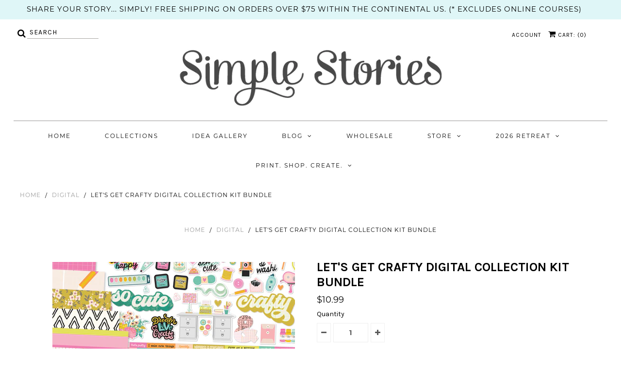

--- FILE ---
content_type: text/javascript; charset=utf-8
request_url: https://www.simplestories.com/products/lets-get-crafty-digital-collection-kit-bundle.js
body_size: 754
content:
{"id":6983983366178,"title":"Let's Get Crafty Digital Collection Kit Bundle","handle":"lets-get-crafty-digital-collection-kit-bundle","description":"\u003cp\u003eIncludes the following individual kits: Designer Cardstock, Stickers and Elements. This is a digital kit available for purchase as a digital download, no physical product will be delivered to you.  The collection is for personal use only; no commercial use permitted.\u003c\/p\u003e","published_at":"2022-11-04T14:17:42-06:00","created_at":"2022-04-13T12:59:44-06:00","vendor":"Simple Stories","type":"Digital","tags":["Digital"],"price":1099,"price_min":1099,"price_max":1099,"available":true,"price_varies":false,"compare_at_price":null,"compare_at_price_min":0,"compare_at_price_max":0,"compare_at_price_varies":false,"variants":[{"id":40341144469538,"title":"Default Title","option1":"Default Title","option2":null,"option3":null,"sku":"D17200","requires_shipping":false,"taxable":true,"featured_image":null,"available":true,"name":"Let's Get Crafty Digital Collection Kit Bundle","public_title":null,"options":["Default Title"],"price":1099,"weight":0,"compare_at_price":null,"inventory_management":null,"barcode":"","requires_selling_plan":false,"selling_plan_allocations":[]}],"images":["\/\/cdn.shopify.com\/s\/files\/1\/0268\/8040\/9634\/products\/LetsGetCraftyBundle.jpg?v=1649876759"],"featured_image":"\/\/cdn.shopify.com\/s\/files\/1\/0268\/8040\/9634\/products\/LetsGetCraftyBundle.jpg?v=1649876759","options":[{"name":"Title","position":1,"values":["Default Title"]}],"url":"\/products\/lets-get-crafty-digital-collection-kit-bundle","media":[{"alt":null,"id":21676876562466,"position":1,"preview_image":{"aspect_ratio":1.0,"height":3600,"width":3600,"src":"https:\/\/cdn.shopify.com\/s\/files\/1\/0268\/8040\/9634\/products\/LetsGetCraftyBundle.jpg?v=1649876759"},"aspect_ratio":1.0,"height":3600,"media_type":"image","src":"https:\/\/cdn.shopify.com\/s\/files\/1\/0268\/8040\/9634\/products\/LetsGetCraftyBundle.jpg?v=1649876759","width":3600}],"requires_selling_plan":false,"selling_plan_groups":[]}